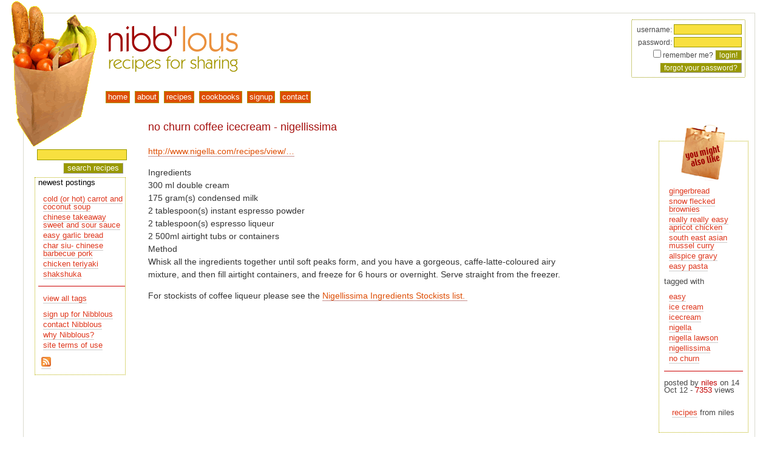

--- FILE ---
content_type: text/html; charset=utf-8
request_url: https://nibblous.com/recipe/7242
body_size: 3261
content:
<!DOCTYPE html PUBLIC "-//W3C//DTD XHTML 1.0 Transitional//EN" "https://www.w3.org/TR/xhtml1/DTD/xhtml1-transitional.dtd">
<html xmlns="https://www.w3.org/1999/xhtml" xml:lang="en" lang="en">
<head><!-- hrolf -->
<title>Nibblous |  no churn coffee icecream - nigellissima</title>
<link rel="author" href="https://www.webhorus.net/" title="WebHorus" type="text/html"/>
<link rel="icon" href="/resources/nibblousicon2007.png" type="image/png"/>
<link rel="Shortcut Icon" href="/resources/nibblous2007.ico"/>
<link rel="alternate" href="https://feeds.feedburner.com/nibblous" title="RSS" type="application/rss+xml"/>
<link rel="search" href="/opensearch.xml" title="nibb'lous recipe search" type="application/opensearchdescription+xml"/>
<base href="https://nibblous.com/"/>
<link type="text/css" href="/css/nibblous.css" rel="stylesheet" media="screen"/>
<link type="text/css" href="/css/print.css" rel="stylesheet" media="print"/>
<script type="text/javascript" src="/common/js/horus.js"></script>
<script type="text/javascript" src="/js/base.js"></script>
<script type="text/javascript" src="/common/js/call.js"></script>
<script type="text/javascript" src="/common/js/iterator.js"></script>
<script type="text/javascript" src="/common/js/dom.js"></script>
<script type="text/javascript" src="/common/js/matchheight.js"></script>
<script type="text/javascript" src="/common/js/popup.js"></script>
<script type="text/javascript" src="/common/js/popover.js"></script>
<script type="text/javascript" src="/common/js/btt.js"></script>
<script type="text/javascript" src="/common/js/modernizr.touch.js"></script>
<script type="text/javascript" src="/common/js/status.js"></script>
<script type="text/javascript" src="/common/js/menubar.js"></script>
<script type="text/javascript"><!--//--><![CDATA[//><!--
horus.analytics('UA-56615-5', true);
horus.btt('bottom', 10, 'right', 85);

google_ad_client    = 'pub-5431209862238767';
google_ad_width     = 120;
google_ad_height    = 600;
google_ad_format    = '120x600_as';
google_ad_channel   = '';
google_ad_type      = 'text';
google_color_border = 'FFFFFF';
google_color_bg     = 'FFFFFF';
google_color_link   = 'CF4904';
google_color_url    = '008000';
google_color_text   = 'AECCEB';
google_ui_features  = 'rc:6';
//--><!]]></script>
<meta name="viewport" content="user-scalable=yes, width=device-width, initial-scale=1, maximum-scale=4"/>
<meta name="author" content="WebHorus"/>
<meta name="generator" content="Horus ColdFusion common code 1.462, 2024/07/30 14:57:18"/>
<meta name="generator" content="Horus cf_html 1.67, 2020/02/28 16:56:48"/>
<!--[if lt IE 9]>
 <link rel="stylesheet" type="text/css" href="/common/css/iefix.678.css"/>
<![endif]-->
<!--[if lt IE 8]>
 <script type="text/javascript" src="/common/js/cspot.iefix.js"></script>
 <link rel="stylesheet" type="text/css" href="/common/css/iefix.css"/>
<![endif]-->
</head>
<body id="pprecipe">
<div id="backtotop" style="display: none"><a href="javascript:scrollTo(0, 0)">back to top</a></div>

   <div id="container">
    <div id="pagetop">
     <a href="/">
      <img src="/vhosts/nibblous.com/sitedocs/resources/brownbag.png" alt="groceries" id="brownbag"/>
      <img src="/resources/nibblous2007.png" alt="www.nibblous.com" id="nibblouslogo"/>
     </a>
    </div>
    <div id="navigate">
     
<form id="login" name="login" class="loginbox" method="post" action="/recipe/7242">
username: <input name="loginname" value="" type="text" size="14" /><br />
password: <input name="loginpassword" type="password" size="14" /><br />
<input type="checkbox" name="rememberme" value="YES" />
remember me?
<input class="button" type="submit" value="login!" /><br />
<input name="button" type="button" class="button" onclick="horus.openwin('password', '/includes/lost.password.cfm/', 400, 200, true); return false" value="forgot your password?" />
</form>
<div id="menu"> <ul id="menubar"> <li id="menu1h" class="menuhead" onmouseover="themenu.show(arguments)"> <a id="menu1l" class="menutitle"  href="/"><span>home</span></a> </li> <li id="menu2h" class="menuhead" onmouseover="themenu.show(arguments)"> <a id="menu2l" class="menutitle"  href="/about"><span>about</span></a> </li> <li id="menu3h" class="menuhead" onmouseover="themenu.show(arguments)"> <a id="menu3l" class="menutitle"  href="/recipes/user.all"><span>recipes</span></a> </li> <li id="menu4h" class="menuhead" onmouseover="themenu.show(arguments)"> <a id="menu4l" class="menutitle"  href="/cookbooks"><span>cookbooks</span></a> </li> <li id="menu5h" class="menuhead" onmouseover="themenu.show(arguments)"> <a id="menu5l" class="menutitle"  href="/signup"><span>signup</span></a> </li> <li id="menu6h" class="menuhead" onmouseover="themenu.show(arguments)"> <a id="menu6l" class="menutitle"  href="/contact"><span>contact</span></a> </li> </ul>
<div id="menupad" onmouseover="themenu.show(arguments)"><div id="menuoffset"></div></div>
</div> 
    </div>
    <div id="maincontent">
     

<div id="adsensediv">
 <script type="text/javascript" src="https://pagead2.googlesyndication.com/pagead/show_ads.js"></script>

 <br/>
</div>
  
     <div id="innercontent">
      
      
      <br/>
      
  <div class="rounded status fixed popover buttons" id="statusbox">
  <form name="statusboxform" action="javascript:void(0)" method="get">
   <button type="button" class="action closebox" onclick="return horus.status.hide()"><img src="/common/resources/closebutton.png" alt="close"/></button>
   
    <h3 class="titlebar">&nbsp;</h3>
   
   <div class="error"></div>
  </form>
  </div>
 
 <h1>no churn coffee icecream - nigellissima</h1>

 

 <span class="hidden" id="rating1">
  rating: <span class="rating" style="width: 0px">&nbsp;</span>
 </span>

 
  <p><a href="http://http://www.nigella.com/recipes/view/ONE-STEP-NO-CHURN-COFFEE-ICE-CREAM-5550" target="nibblous">http://www.nigella.com/recipes/view/…</a></p>
 
 <p><p><div>Ingredients</div>

<div>300 ml double cream</div>
<div>175 gram(s) condensed milk</div>
<div>2 tablespoon(s) instant espresso powder</div>
<div>2 tablespoon(s) espresso liqueur</div>
<div>2 500ml airtight tubs or containers</div>

<div>Method</div>

<div>Whisk all the ingredients together until soft peaks form, and you have a gorgeous, caffe-latte-coloured airy mixture, and then fill airtight containers, and freeze for 6 hours or overnight. Serve straight from the freezer.</div>

<p>For stockists of coffee liqueur please see the <a href="http://www.nigella.com/books/nigellissima_stockists">Nigellissima Ingredients Stockists list.&#160;</a></p></p>
 <div id="thecomments">
  
 </div>

     </div>
    </div>
    
     <div id="recipetags"> 
    <div class="mightlike">
     <div><img src="/resources/mightlike.png" alt="you might also like"/></div>
     <ul>
      
       <li><a href="/recipe/1004">gingerbread</a></li>
      
       <li><a href="/recipe/679">snow flecked brownies</a></li>
      
       <li><a href="/recipe/4652">really really easy apricot chicken</a></li>
      
       <li><a href="/recipe/983">south east asian mussel curry</a></li>
      
       <li><a href="/recipe/663">allspice gravy</a></li>
      
       <li><a href="/recipe/1493">easy pasta </a></li>
      
     </ul>
    </div>
   
    tagged with
    <ul>
     
      <li><a rel="tag" href="/recipes/tag.easy">easy</a></li>
     
      <li><a rel="tag" href="/recipes/tag.ice cream">ice cream</a></li>
     
      <li><a rel="tag" href="/recipes/tag.icecream">icecream</a></li>
     
      <li><a rel="tag" href="/recipes/tag.nigella">nigella</a></li>
     
      <li><a rel="tag" href="/recipes/tag.nigella lawson">nigella lawson</a></li>
     
      <li><a rel="tag" href="/recipes/tag.nigellissima">nigellissima</a></li>
     
      <li><a rel="tag" href="/recipes/tag.no churn">no churn</a></li>
     
    </ul>
   
   <hr/>
   <p>
    posted by <span class="redtext">niles</span>
    on 14 Oct 12 -
    <span class="redtext">7353</span> views
   </p>
   <div align="center">
    
    <br/>
    <a href="/recipes/user.87">recipes</a> from niles<br/>
    
   </div>
   </div>
    
    <div id="leftmenu">
     
<div class="search">

 <form id="searchform" name="searchform" method="get" action="/search">
  <input type="text" class="text" name="q" value="" maxlength="45"/>
  <input type="hidden" name="mode" value="all"/>
  <input type="submit" class="button" value="search recipes"/>
 </form>

   
<!-- Google CSE Search Box Begins -->

</div>

   
     <div id="innermenu"> 
 newest postings
 <ul>
  
   <li><a href="/recipe/11513">cold (or hot) carrot and coconut soup</a></li>
  
   <li><a href="/recipe/11503">chinese takeaway sweet and sour sauce</a></li>
  
   <li><a href="/recipe/11493">easy garlic bread</a></li>
  
   <li><a href="/recipe/11483">char siu- chinese barbecue pork</a></li>
  
   <li><a href="/recipe/11481">chicken teriyaki</a></li>
  
   <li><a href="/recipe/11471">shakshuka</a></li>
  
 </ul>

 <hr/>

 

 <ul>
  <li><a href="/tags">view all tags</a></li>
 </ul>

 <ul>
  <li><a href="/signup">sign up for Nibblous</a></li>
  <li><a href="/contact">contact Nibblous</a></li>
  <li><a href="/about">why Nibblous? </a></li>
  <li><a href="/tandc">site terms of use</a></li>
 </ul>

 <p class="feed"><a href="https://feeds.feedburner.com/nibblous"><img src="/common/resources/feed-icon-16x16.png" width="16" height="16" alt="rss feed at https://nibblous.com/nibblous.rss"/></a><br/>
  <a href="https://feeds.feedburner.com/nibblous"><img src="https://feeds.feedburner.com/~fc/nibblous?bg=FF6600&amp;fg=000000&amp;anim=0" height="26" width="88" style="border:0" alt=""  target="nibblous"/></a>
 </p>
 </div>
    </div>
   </div>
  <script type="text/javascript"><!--//--><![CDATA[//><!--
if (horus.safari && horus.webkit>537) horus.onLoad.event();//--><!]]></script></body>
</html> 

--- FILE ---
content_type: text/html; charset=utf-8
request_url: https://www.google.com/recaptcha/api2/aframe
body_size: 267
content:
<!DOCTYPE HTML><html><head><meta http-equiv="content-type" content="text/html; charset=UTF-8"></head><body><script nonce="BvhMtoIhChQsWXun2KAUTQ">/** Anti-fraud and anti-abuse applications only. See google.com/recaptcha */ try{var clients={'sodar':'https://pagead2.googlesyndication.com/pagead/sodar?'};window.addEventListener("message",function(a){try{if(a.source===window.parent){var b=JSON.parse(a.data);var c=clients[b['id']];if(c){var d=document.createElement('img');d.src=c+b['params']+'&rc='+(localStorage.getItem("rc::a")?sessionStorage.getItem("rc::b"):"");window.document.body.appendChild(d);sessionStorage.setItem("rc::e",parseInt(sessionStorage.getItem("rc::e")||0)+1);localStorage.setItem("rc::h",'1769322366086');}}}catch(b){}});window.parent.postMessage("_grecaptcha_ready", "*");}catch(b){}</script></body></html>

--- FILE ---
content_type: text/javascript; charset=UTF-8
request_url: https://nibblous.com/js/base.js
body_size: 502
content:
// autogenerated on Jan 25th, 2026 at 6:26 am

(function () { 'use strict'; 
if (!window.horus) window.horus={ window: window };

horus.siteTag='nibblous';
horus.siteName='nibb\'lous';
horus.siteData=window.nibblous={};
horus.shrinkAt(800, nibblous.adjust);

nibblous.adjust=
  function ( shrink ) {
    if ('shrink' in shrink)
      horus.btt('bottom', shrink.shrink ? 5 : 10, 'right', shrink.shrink ? 5 : 85);

  };

horus.matchHeight('container', [ '-leftmenu', 20 ], [ 'recipetags', 100 ]);

})();
